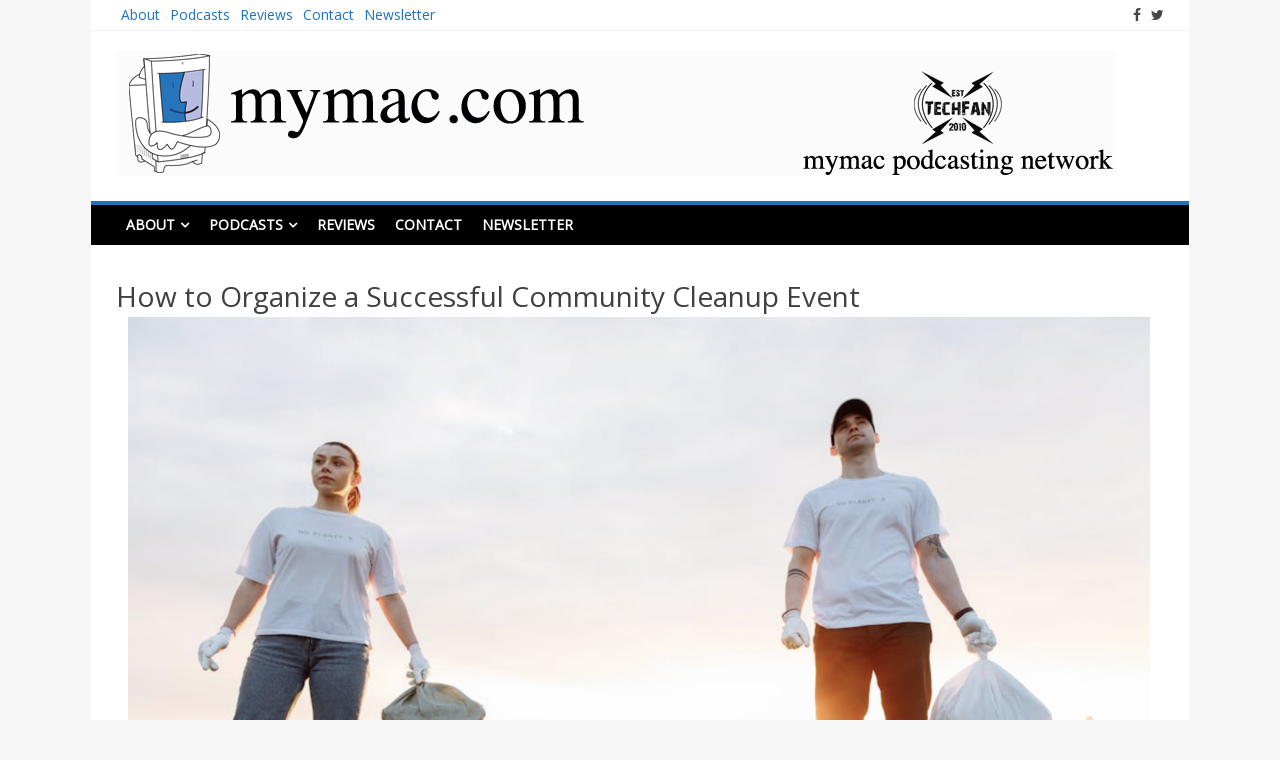

--- FILE ---
content_type: text/html; charset=utf-8
request_url: https://www.google.com/recaptcha/api2/anchor?ar=1&k=6LcI6PASAAAAAPtjXqPEnvU0uy34U5VXzdvcuDpz&co=aHR0cHM6Ly93d3cubXltYWMuY29tOjQ0Mw..&hl=en&v=cLm1zuaUXPLFw7nzKiQTH1dX&theme=light&size=normal&anchor-ms=20000&execute-ms=15000&cb=ec6hz27xt6cm
body_size: 45575
content:
<!DOCTYPE HTML><html dir="ltr" lang="en"><head><meta http-equiv="Content-Type" content="text/html; charset=UTF-8">
<meta http-equiv="X-UA-Compatible" content="IE=edge">
<title>reCAPTCHA</title>
<style type="text/css">
/* cyrillic-ext */
@font-face {
  font-family: 'Roboto';
  font-style: normal;
  font-weight: 400;
  src: url(//fonts.gstatic.com/s/roboto/v18/KFOmCnqEu92Fr1Mu72xKKTU1Kvnz.woff2) format('woff2');
  unicode-range: U+0460-052F, U+1C80-1C8A, U+20B4, U+2DE0-2DFF, U+A640-A69F, U+FE2E-FE2F;
}
/* cyrillic */
@font-face {
  font-family: 'Roboto';
  font-style: normal;
  font-weight: 400;
  src: url(//fonts.gstatic.com/s/roboto/v18/KFOmCnqEu92Fr1Mu5mxKKTU1Kvnz.woff2) format('woff2');
  unicode-range: U+0301, U+0400-045F, U+0490-0491, U+04B0-04B1, U+2116;
}
/* greek-ext */
@font-face {
  font-family: 'Roboto';
  font-style: normal;
  font-weight: 400;
  src: url(//fonts.gstatic.com/s/roboto/v18/KFOmCnqEu92Fr1Mu7mxKKTU1Kvnz.woff2) format('woff2');
  unicode-range: U+1F00-1FFF;
}
/* greek */
@font-face {
  font-family: 'Roboto';
  font-style: normal;
  font-weight: 400;
  src: url(//fonts.gstatic.com/s/roboto/v18/KFOmCnqEu92Fr1Mu4WxKKTU1Kvnz.woff2) format('woff2');
  unicode-range: U+0370-0377, U+037A-037F, U+0384-038A, U+038C, U+038E-03A1, U+03A3-03FF;
}
/* vietnamese */
@font-face {
  font-family: 'Roboto';
  font-style: normal;
  font-weight: 400;
  src: url(//fonts.gstatic.com/s/roboto/v18/KFOmCnqEu92Fr1Mu7WxKKTU1Kvnz.woff2) format('woff2');
  unicode-range: U+0102-0103, U+0110-0111, U+0128-0129, U+0168-0169, U+01A0-01A1, U+01AF-01B0, U+0300-0301, U+0303-0304, U+0308-0309, U+0323, U+0329, U+1EA0-1EF9, U+20AB;
}
/* latin-ext */
@font-face {
  font-family: 'Roboto';
  font-style: normal;
  font-weight: 400;
  src: url(//fonts.gstatic.com/s/roboto/v18/KFOmCnqEu92Fr1Mu7GxKKTU1Kvnz.woff2) format('woff2');
  unicode-range: U+0100-02BA, U+02BD-02C5, U+02C7-02CC, U+02CE-02D7, U+02DD-02FF, U+0304, U+0308, U+0329, U+1D00-1DBF, U+1E00-1E9F, U+1EF2-1EFF, U+2020, U+20A0-20AB, U+20AD-20C0, U+2113, U+2C60-2C7F, U+A720-A7FF;
}
/* latin */
@font-face {
  font-family: 'Roboto';
  font-style: normal;
  font-weight: 400;
  src: url(//fonts.gstatic.com/s/roboto/v18/KFOmCnqEu92Fr1Mu4mxKKTU1Kg.woff2) format('woff2');
  unicode-range: U+0000-00FF, U+0131, U+0152-0153, U+02BB-02BC, U+02C6, U+02DA, U+02DC, U+0304, U+0308, U+0329, U+2000-206F, U+20AC, U+2122, U+2191, U+2193, U+2212, U+2215, U+FEFF, U+FFFD;
}
/* cyrillic-ext */
@font-face {
  font-family: 'Roboto';
  font-style: normal;
  font-weight: 500;
  src: url(//fonts.gstatic.com/s/roboto/v18/KFOlCnqEu92Fr1MmEU9fCRc4AMP6lbBP.woff2) format('woff2');
  unicode-range: U+0460-052F, U+1C80-1C8A, U+20B4, U+2DE0-2DFF, U+A640-A69F, U+FE2E-FE2F;
}
/* cyrillic */
@font-face {
  font-family: 'Roboto';
  font-style: normal;
  font-weight: 500;
  src: url(//fonts.gstatic.com/s/roboto/v18/KFOlCnqEu92Fr1MmEU9fABc4AMP6lbBP.woff2) format('woff2');
  unicode-range: U+0301, U+0400-045F, U+0490-0491, U+04B0-04B1, U+2116;
}
/* greek-ext */
@font-face {
  font-family: 'Roboto';
  font-style: normal;
  font-weight: 500;
  src: url(//fonts.gstatic.com/s/roboto/v18/KFOlCnqEu92Fr1MmEU9fCBc4AMP6lbBP.woff2) format('woff2');
  unicode-range: U+1F00-1FFF;
}
/* greek */
@font-face {
  font-family: 'Roboto';
  font-style: normal;
  font-weight: 500;
  src: url(//fonts.gstatic.com/s/roboto/v18/KFOlCnqEu92Fr1MmEU9fBxc4AMP6lbBP.woff2) format('woff2');
  unicode-range: U+0370-0377, U+037A-037F, U+0384-038A, U+038C, U+038E-03A1, U+03A3-03FF;
}
/* vietnamese */
@font-face {
  font-family: 'Roboto';
  font-style: normal;
  font-weight: 500;
  src: url(//fonts.gstatic.com/s/roboto/v18/KFOlCnqEu92Fr1MmEU9fCxc4AMP6lbBP.woff2) format('woff2');
  unicode-range: U+0102-0103, U+0110-0111, U+0128-0129, U+0168-0169, U+01A0-01A1, U+01AF-01B0, U+0300-0301, U+0303-0304, U+0308-0309, U+0323, U+0329, U+1EA0-1EF9, U+20AB;
}
/* latin-ext */
@font-face {
  font-family: 'Roboto';
  font-style: normal;
  font-weight: 500;
  src: url(//fonts.gstatic.com/s/roboto/v18/KFOlCnqEu92Fr1MmEU9fChc4AMP6lbBP.woff2) format('woff2');
  unicode-range: U+0100-02BA, U+02BD-02C5, U+02C7-02CC, U+02CE-02D7, U+02DD-02FF, U+0304, U+0308, U+0329, U+1D00-1DBF, U+1E00-1E9F, U+1EF2-1EFF, U+2020, U+20A0-20AB, U+20AD-20C0, U+2113, U+2C60-2C7F, U+A720-A7FF;
}
/* latin */
@font-face {
  font-family: 'Roboto';
  font-style: normal;
  font-weight: 500;
  src: url(//fonts.gstatic.com/s/roboto/v18/KFOlCnqEu92Fr1MmEU9fBBc4AMP6lQ.woff2) format('woff2');
  unicode-range: U+0000-00FF, U+0131, U+0152-0153, U+02BB-02BC, U+02C6, U+02DA, U+02DC, U+0304, U+0308, U+0329, U+2000-206F, U+20AC, U+2122, U+2191, U+2193, U+2212, U+2215, U+FEFF, U+FFFD;
}
/* cyrillic-ext */
@font-face {
  font-family: 'Roboto';
  font-style: normal;
  font-weight: 900;
  src: url(//fonts.gstatic.com/s/roboto/v18/KFOlCnqEu92Fr1MmYUtfCRc4AMP6lbBP.woff2) format('woff2');
  unicode-range: U+0460-052F, U+1C80-1C8A, U+20B4, U+2DE0-2DFF, U+A640-A69F, U+FE2E-FE2F;
}
/* cyrillic */
@font-face {
  font-family: 'Roboto';
  font-style: normal;
  font-weight: 900;
  src: url(//fonts.gstatic.com/s/roboto/v18/KFOlCnqEu92Fr1MmYUtfABc4AMP6lbBP.woff2) format('woff2');
  unicode-range: U+0301, U+0400-045F, U+0490-0491, U+04B0-04B1, U+2116;
}
/* greek-ext */
@font-face {
  font-family: 'Roboto';
  font-style: normal;
  font-weight: 900;
  src: url(//fonts.gstatic.com/s/roboto/v18/KFOlCnqEu92Fr1MmYUtfCBc4AMP6lbBP.woff2) format('woff2');
  unicode-range: U+1F00-1FFF;
}
/* greek */
@font-face {
  font-family: 'Roboto';
  font-style: normal;
  font-weight: 900;
  src: url(//fonts.gstatic.com/s/roboto/v18/KFOlCnqEu92Fr1MmYUtfBxc4AMP6lbBP.woff2) format('woff2');
  unicode-range: U+0370-0377, U+037A-037F, U+0384-038A, U+038C, U+038E-03A1, U+03A3-03FF;
}
/* vietnamese */
@font-face {
  font-family: 'Roboto';
  font-style: normal;
  font-weight: 900;
  src: url(//fonts.gstatic.com/s/roboto/v18/KFOlCnqEu92Fr1MmYUtfCxc4AMP6lbBP.woff2) format('woff2');
  unicode-range: U+0102-0103, U+0110-0111, U+0128-0129, U+0168-0169, U+01A0-01A1, U+01AF-01B0, U+0300-0301, U+0303-0304, U+0308-0309, U+0323, U+0329, U+1EA0-1EF9, U+20AB;
}
/* latin-ext */
@font-face {
  font-family: 'Roboto';
  font-style: normal;
  font-weight: 900;
  src: url(//fonts.gstatic.com/s/roboto/v18/KFOlCnqEu92Fr1MmYUtfChc4AMP6lbBP.woff2) format('woff2');
  unicode-range: U+0100-02BA, U+02BD-02C5, U+02C7-02CC, U+02CE-02D7, U+02DD-02FF, U+0304, U+0308, U+0329, U+1D00-1DBF, U+1E00-1E9F, U+1EF2-1EFF, U+2020, U+20A0-20AB, U+20AD-20C0, U+2113, U+2C60-2C7F, U+A720-A7FF;
}
/* latin */
@font-face {
  font-family: 'Roboto';
  font-style: normal;
  font-weight: 900;
  src: url(//fonts.gstatic.com/s/roboto/v18/KFOlCnqEu92Fr1MmYUtfBBc4AMP6lQ.woff2) format('woff2');
  unicode-range: U+0000-00FF, U+0131, U+0152-0153, U+02BB-02BC, U+02C6, U+02DA, U+02DC, U+0304, U+0308, U+0329, U+2000-206F, U+20AC, U+2122, U+2191, U+2193, U+2212, U+2215, U+FEFF, U+FFFD;
}

</style>
<link rel="stylesheet" type="text/css" href="https://www.gstatic.com/recaptcha/releases/cLm1zuaUXPLFw7nzKiQTH1dX/styles__ltr.css">
<script nonce="73e7ShnnkcLRIdxAvDHnsw" type="text/javascript">window['__recaptcha_api'] = 'https://www.google.com/recaptcha/api2/';</script>
<script type="text/javascript" src="https://www.gstatic.com/recaptcha/releases/cLm1zuaUXPLFw7nzKiQTH1dX/recaptcha__en.js" nonce="73e7ShnnkcLRIdxAvDHnsw">
      
    </script></head>
<body><div id="rc-anchor-alert" class="rc-anchor-alert"></div>
<input type="hidden" id="recaptcha-token" value="[base64]">
<script type="text/javascript" nonce="73e7ShnnkcLRIdxAvDHnsw">
      recaptcha.anchor.Main.init("[\x22ainput\x22,[\x22bgdata\x22,\x22\x22,\[base64]/[base64]/[base64]/[base64]/[base64]/UCsxOlAsay52LGsuVV0pLGxrKSwwKX0sblQ9ZnVuY3Rpb24oWixrLFAsVyl7dHJ5e1c9WlsoKGt8MCkrMiklM10sWltrXT0oWltrXXwwKS0oWlsoKGt8MCkrMSklM118MCktKFd8MCleKGs9PTE/[base64]/Wi5CKyJ+IjoiRToiKStrLm1lc3NhZ2UrIjoiK2suc3RhY2spLnNsaWNlKDAsMjA0OCl9LHhlPWZ1bmN0aW9uKFosayl7Wi5HLmxlbmd0aD4xMDQ/[base64]/[base64]/[base64]/RVtrKytdPVA6KFA8MjA0OD9FW2srK109UD4+NnwxOTI6KChQJjY0NTEyKT09NTUyOTYmJlcrMTxaLmxlbmd0aCYmKFouY2hhckNvZGVBdChXKzEpJjY0NTEyKT09NTYzMjA/[base64]/[base64]/[base64]/[base64]/[base64]\x22,\[base64]\x22,\x22w4c9wpYqw6Rnw7IIwrPDssOFw7vCp8OcFsKrw7F1w5fCtgAQb8OzP8Kfw6LDpMKawr3DgsKFa8Kzw67CrxpMwqNvwpl5Zh/DgGbDhBVRaC0Gw59PJ8O3CMKGw6lGB8KfL8ObQj4Nw77ClsKVw4fDgEHDiA/[base64]/DgxPCssOwwrbCvD1FPcKNCMOMwpjDg0rCjkLCqcKfIEgLw5ZYC2PDjcOlSsOtw43DvVLCtsKXw6w8T2Nkw5zCjcOCwqcjw5XDm1/DmCfDpVMpw6bDjMKQw4/DhMKlw4TCuSAsw4UvaMK8KnTCsRrDnlQLwqY6OHUlGsKswpl3EEsQQ1TCsA3Cp8KMJ8KSZ1rCsjAVw5Faw6TCoGVTw5IjZwfCi8K8wodow7XCkcOkfVQ/[base64]/[base64]/CpE4uUH7DvCo8wp3CuwIqJ8O7D3dLZsKPwqTDiMOew6LDiEEvT8KcIcKoM8Ogw6cxIcKWAMKnwqrDqETCt8Ocwq1iwofCpQENFnTCq8ORwpl0IWc/w5RBw5k7QsKmw7DCgWoiw7wGPj/DpMK+w7x+w7fDgsKXT8KLWyZiPjtwd8OEwp/[base64]/b8KnWGEpGsO8w55PIcKwbsOkMmzCjW12EsKebwbDmcOZIirCj8Kww5jDlcKtFcO5wrnClHLCrMOiw43DuiPDoGfCuMOhO8KKw6wuTTB6wq4/A0oRw7HDgcKkw6zDpcKwwqjDncKowop5W8OTwprCpMO6w7YQYw/CgyglN0MQw6kJw6tawoHCvUzDi3RLNQ/DkMOISmHCuhvDncKGOCPCucK3w4fCg8KCA2l+EkxwBcKZw4oLGjnCrVRow6PDnm9tw48BwrTDicO2LsKlw4TDq8KEKk/[base64]/DnCbDrF0GwoLCv8OcIcOnZRLDmX7DgkPCh8KVQycHUjbCm3HDpsO2wpFrRntuw6TDo2cSdnPCvlzDtg8JTjPChMKnSMK3dglVwqI6DsOww50eUjgeT8O1w4jCi8KJCBZywrXDosKPGXsFccOHN8OTNQvCtXQKwrHDocKawpkpGwvCiMKPAsKUO1jCtS/DusKaewhGNyzCssKQwpoBwq4qEcKnesOewoLCnMOeXWliwpZQWMONLMKmw7XCi0BIHcKiwrFVNj4HMsOhw4jCqnnDrMOjw4fDksKfw5rCj8KAFcK7aT0leWPDjcKJw5QjCMOrw6/CoEjCn8Opw6XCgMKgw73DnsKFw4XCk8KHwrQQw79NwrvCvsKQUULDnMKgKy5Iw5sgExg4w57DuX7Cv2bDo8Omw4EbVFjCmghQw7vCmXDDmsOyTMKtcsKPeRbCusKqel/DvHoIYsKIVcOWw50xw6lQGBdVwqk9w68PRcOAAcKHwqJcLMOfw67CisKaOShww65Pw63DhhBVw7/DmcKROQfDq8KJw4YTHcO9PsKowqXDs8O8OMO+VRJfwrwmAMOmWsKMw7jDsChDwqpBNTlZwqXDg8KFDsOCwpgaw7TDpMO9wo3Cpz5EF8KEHcOlLDXCu1nCrMOswq3Do8OrwprDmsK7NUpmw6l/ZBtGfMOLQifCo8ODXcKOXMKlw7/[base64]/DgXfDjwrDhMO/w6tyw4fDnMO9w5t5ORvCghzDnzVjwoUHXGnCskbCu8O/[base64]/NMKfDMOIwqEcIcKZwrvCvMKVw7Jvw4dswq4XwrB0MsO7wrJEQDXCgFUZwpXDtRHCn8OywootIFjCogtPwqV4wrsXE8OnVcOIwqIOw7NWwqp0woNxflfDihHChCDDkmZFw4HDu8KZfsODw5/Dv8KfwqbDvMK3wrnDsMOyw5DDvsOaH01raBhZwqzDiUh2dsKbYMOFLMKTw4BPwqbDowdYwq4NwrAPwrEzbGABwos/Ck9sR8K5GsKnHmsmw4nDksOaw4jDrx4fesO1dhnChMOLTcK0XkvDv8ODwoQcZsO+TMKqw7R2bMOQLMKWw4Exw51rwq/Di8O6wrTChTPDqsK1w6UvP8KVM8KTfMKQTX3ChMOVQBZVSwgew79WwrbDmsOMwrkcw4fCiT0pw7XCn8OdwonDisO8wojCmcK0YMKdFcKxFm4/V8KCNsKSCcKEw5Exwqhaaj4DScK2w640bcOQw6jDhsOCw5tTYT3DvcOPU8OewrLDsTrDgxo2w4wKwpRAw6kPA8OfHsKkw5phHT3DjyfDuEfCl8OVCDJkbmw/[base64]/CrsKlXsOeCMOtZcO4PwzDi20xwq91YMKfODpLIShbwrfDgcOFEFbCnMOrw6HDlMKSXXw6RjLDh8OsXMO/QQosP2lFwrfChTp0w47DgsO0GhEqw6TDqsK0wq5Hw4kcw4XCoGtyw6ApFy1Uw47CpcKYwofCgWDDnTdjasKhOsODw5HDqMOxw50OHmdZQwNXacOyTcKQG8OVFR7CqMKjesKeAsKawpzDkT7CoxsvTWgSw7LDtcOtOw/CpcKiA1zCmsKzTBrDsQTCgmnDkR7DocO5w6cwwrnCsQU6WFnDocO6ZMK/wolGfGvCqMK+STEVwqN5IWEjSRsaw5TDocO6wphAw5vCg8OLBcKYBMO/K3DDicK5OMKeAMOZw6sja37CksK4KcOTecOrwqdpDSZ+woTDslYlI8OTwqrDkMKWwpVxw63CkTViGzV1K8K6DMKXw6o3wr9AYsKURhN3wovCvG3DtWHCgsKDw7bCm8KuwpMDw5ZCHcOgwoDCucKhWkHCn21Lwo/[base64]/Ct8OVw7rDoznDnsKQwqoEbsOCFcO3VMKkw4Byw53DpEDDmnfCtHvDoi/[base64]/wr3ChAbCs8OrbMKYPwfCmijCh1rDq8ORMklFwpPDlcOqw4NqbSZjwqPDtUHDnsKnZxjCgcOew6PCoMOKw6jCmMKHwrpLwofCqnbDhQbDvGHCqcK4bBrDlMO9G8OzTMO2S1dlw7/[base64]/CscOxMF/DpsKSeQDCqMOCU1pMw7/ClXzDs8O+Z8KbXT/DpMKKw7/DnMKwwq7DnWo7XXZGQ8KGGnlxwqB/[base64]/[base64]/[base64]/[base64]/Dh213w5VQOgnDt8KOwo7CvsKADMK6FcKdUcKFZsOnJ3xbw7gQWUs8wojCi8OnFhbDqMKPI8OtwrAIwrV1dcOQw7LDgMKJPcOvNmTDksKPXA0QFHPDvn4qw58gworDucKaT8KjZMKMwp1PwroPL3h1MQ/DjMOIwp3DlMKDTR5EEcONPSYOw6UuHHtPBsOKQMOSMyzCrgbCpgRKwp3CumPDoQLCk0Arw59PVm4QA8KXQsKOGRhxGxREN8OOwrLDhhXDjsO/w4/DkXbCmMK3wpk5X3jCpcKiL8KlbWMrw5Z4w5TDhMKFwpPCqsKVw75dd8O/[base64]/IMKGbT3Doj5fPAbCuwrDq8OKwr/DpcOXwrTDmlTCvHtNAsOWwpzCkMKrP8Kww54xwr/[base64]/[base64]/[base64]/DjjzDhGHDqBRKw7BTHsO0wp7DtjJGwoRKwowzRcOXwpA/[base64]/CvcKaPwzDi8KEwosqGS5DHMONKsKIw4vCicKfwrfCvhEDU2zCicOzP8OFwqZbfXDCrcKmwrXDsTE1WgrDjMO7XsKlwrLCmCxmwpd/[base64]/CvWMVMzjCuhfDiztnBMKCw77DmTvDqXQYFcOvwoNHwoZ1QAHCiUorb8KcwofCmcOOw5xHaMKbJsO7w7R+wqN8wpzCiMOewqwfYHfCpMOiwrsiwpsAF8ORecKjw7fDmRI/bcOBWsOxw6rDisKCQQt2wpDDhQrDmHbCixE9R0sMITnCkMOkSFFSwrrCrkfCpTjCuMKjwp/[base64]/[base64]/Cv8OGFlsGQcOKJCQUwqFqMsKJb8OyZsO4wrV7w5zDscOZw5Vbwr5DRMKVw5HCg3vDrUtfw7vCncO/[base64]/[base64]/Cv8OPw5UGSU/[base64]/Dvhp8wph0wqfDpSPCvMO5w5hbw6Ryw64oUQ/DnMOxwql8XUB9wp7CpDfCv8O5dMOreMOdwrHCjgolBgxjUQHCiF3DhHjDqFHDtHc9ZwQ0a8KAWiLChH/Cj3bDvsKPw7nDtcO8JMK+w6QvJsOaFMOLwpbCmkrCoj5mNsKtwpUaKntuXkYmJcKURFzCtMO/w6cAwodnwroeNTfDuCTCisK6w5HClEdUw6nCsVldw6HCihjCjSwMNx/[base64]/w5ZpJsO3wojDnT/[base64]/DjiZ7w6EtwqE9diEPXnXDh8O9wrFRMsOnIVtWKsKlW2VPwrgDwq/DjWRXWVvDj0fDr8OaPcOswpfCkntyScOtwppqXMKoLx/DkV08P1AICEPCjMOhw57DpcKmwo/DpMOhUMKaXXkAw5fChk1pwoIoBcKRTXHCq8KawrrCqcOlw5TDlcOgIsOEAcOaw4rCvRLCv8KUw5NvZBJXwoDDnMOMacOXOcKSBMKawp4EPxE3eAZlbUrDow7DmQjCuMKEwrTCqWLDv8OKZMKtVsO0KBouwpgrR3YrwowywrPCtcOfwrJ+FG/[base64]/[base64]/ChzBEwo/CtcKqw6o9UgFow6vDtcOwdzd0woTDjMKcd8OHw4nDkWd/U1XCn8OTWcO2w6/CoyTChsOZw6DCjMOSbEdxTsK6wrsvwqPDh8Krw7zChyrDkcO2woA1UsKDwrVeRMOEwotodsOyXsKLw5AiBsK5IcKewpbDg0Fiw4wfw5NywphYHcKhw4x3w6NHw4kDwonDrsOSw7hGSFPDmcKRwpkPQMKWwpsowo4pwqjCsDvDnDxpwqrDsMK2w6U/wqlANMK8WMOlw7TCizPDnFTDiyrDkMK9VcO/ccOfNsKHMcOfw49jworChcO1wrXDvsOqw73DrcKOfB4NwrtyfcKtXQTDvsKpPk/Ds3hgTsKfKMKPKsKCw4Jhwp4Yw4RFw7xwGlMwRTvCrWU1wp3Do8K8Ii/DlDHDocObwpJiw4HDmVDDk8O8E8KBY0MJBcKQbsKrK2LDkmTDqGZBZcKdwqPDr8KPwo3ClirDhcO/w5zDim7Crw9jw7B0w5ktwo83w7bDicKbwpXDncOvwph4HAQgN2bCjcOtwrcrW8KITn1Tw7k5w6HDkcKtwoAUw4tgw6rCu8OVw57DnMKMw5MoeVnDqm3Dqz8qw61Yw4dyw6rCmxsewpBca8K6TsKDw7/CsQwOR8KgBsK2wqtsw7UIw4oUwrbCuEUqwq40ExtELMK1d8OcwpzDsUceQMObP2hTBG9TEQQ8w6DCp8K5w4Zew7VNbzIMXMKWw61swq8/woPCug8Dw7PCs1A6wqHCgy5tBBM+dQd0eQJVwqQRDcKxQcOzOhHDoVfDgcKKw7QOEjLDn0w1wrvDucK+woDDm8ORw6/Dt8KPwq8Iw47ChynCgcKGUMOFwo1Pw6pEw4NyM8OcD2XDoBRow6jCv8O7D3PCgBhkwpAnBMOfw4nDsFfCicKocgbDgsKYB3/DpsOBJBbCoy3Dmz0+ccKmwrh/w5nDjynDssOvwqPDpcKmSsODwqpYwoLDoMOSw4ZHw7bCt8KIcsOHw5IIA8OjegZpw5PCn8Onwo8bEXfDhnvCsmg6XiJew63CuMO/wp3CnMKVTMOLw7XDuUo0FMKEwq1owqjCtsKrYjPCvMKQwrTCryUCw7XCpmV3wo0ZF8Kpw4AJW8OYQsKyCcOXBMOkw67Diz/CmcO4Tj8QPQPDgMOabcOUMHA1XwY9w4xWwrFgd8ONw4ccQj1GFcOhasOXw7XDmgvCkcOuwrvCqlrDpA/Do8KNLMKgwp5BcMORX8KoSwPDlsOCwrDDq39Xwo3Do8KBURDDksKUwqvCgSvDs8KkPGsYwoltJcOWwpMUw5DDuh7DrjACZMOtwooLBcKBWU/[base64]/UsOdwro9w4jDocOfL3zCgw3CjcO3wrNACQ/Co8K7ZlLDpcO+E8KFYjcVRcKswpbCrcK3O3jDvsOgwrsSXn3DjMOjDivCksK5CB/[base64]/dUY+wpTDs8Kzw7fDqjxOa8KEwopRw5UdPcO4E8OlW8K7wr4ANsOcLsKrVMOcwqbCoMKWZBUCKRxzJ1hKwoNHw63DqcKqVcKBawDDpsKRbWAUXcOnKMO5w7PCjcKySjB9w4nCsCLDmU/[base64]/Cn8OCdcKye8KcwrnCkMKuw6lpw6HDuyscUSIHMcKXXsK6NXDDjMOhw6xQAjkaw67CiMK7WsKDIHDDrMO+XWB8wrM8UMKkcsKqwrQXw7QdKsOdw6d/wrA/wofDusK3fRUNX8OAby7DvXTDnMOAw5dbwpsMwrsJw7zDisOLw7fCknDDjwvDkcOiM8KgQxIlFH3CnUzDqsORCCRLTBsLOk7Cjmh8cklRw5HDksK8fcKYQD1Mw4DDqXnDmyjCnsOlw6XCmgkJd8KuwpdTUcKPYxfChnjCgsKqwopYwrPDglnCpcKLRGENw5/DrsOmJcOtAcOgwrvDkWzDql4zDx/[base64]/wr7DoMOlKV8xESfDs8Ogw4FaTsOswrXCmk5Ww4TDuxfCvsKpFMKQw7xPKHYYBghCwpFMWg3CjcKhIMOkUMKlZsKNwojDrcKbcFZ5SQTCuMKdEnrDm2LCnD4Aw5kYHsKMwqEEw6HCl2o1wqDDhsKBwrVcH8K/wq/CpnzDncKJw7lIIwoFwrnCisO4w6LCjTkwCkoUNEjCs8KdwofCncORwr1+w70tw7jCusOGw55nbWfCkE7Duyp/[base64]/[base64]/ClcOtGcOMwrVHdSdXGw3DmQp4XHLCki8Cw5cjRXgPMcKPwr3DvMO+wqrCn0LCtUzCqCYjYMOLaMOrwp93PX3CoWp7w4NSwqzChyVywovCui7Dt1YeX3bDgQTDiGhew5JyaMK/a8OROGPDucKUwpTDmcKlwrTDqsOBB8KvRMOGwoJ8wpjDqMKZwpEbwoPDrcKQKlrCqhIqwpDDkBfCqlTCisKvwrY3wqrCpXPCuQVCC8OGw5zCsMOrMTrCuMOYwr00w7bChibCh8OaecOAwqDCgcKAwod/QcO5HMO1w5HDnBbCkMKlwr/CpkbDvyYsfsK7ZcKaasOiw6YEwpfCoTErUsK1w7fCgld9JsOCwqrCuMOuf8Kawp7Dg8OCw4UqbFN6w4kBLMK9wpnDmRs7w6jDiGHCqjTDgMKYw7tJQcOrwpdgEjN8wp7Dmlk/DnIrccOUb8KGK1fCu2TCuSg9OEIiw47CpEBPI8KvB8OLejLDjg0ALsK0w5wEaMOPwqR2RsKsw7fClC4tAWJTMngwB8KEwrfDhcKaeMOvw6cTw53DvyLCgQ0Ow6HCnFDDjcKBwpo5wofDrGHCjhR/wpc2w4TDogoew4cuw6XCnwjDrjEMdWthRz5Hwp3Cg8ONDcK0Uz8TR8OawoTCssOmw6fCtsORwqJ2JSnDoxQrw7kKbcOvwp/[base64]/w4nDh8OhwppYwp3DnsOZwq3DsWrDsw1twqTCrcOSwoYdC0V2w71yw6ASw7jCnlQEdkPCuSDDkTpeCQU/BsOfaUBewqtEcB19bS3Dul8rw5PDosKww4Q2Mx7Dkg0Kwo0Uw6HCoiNwbMKVaDRPwqp7MsOVwowWw5bDkAYOwoLDuMOpMzbDsAPDvkJswqs9EsKhw4cYwrvCjMKtw47CvApxYMKCDcOGETDCgCfCo8KJwoVLTcKgw7ILGsKDw4AfwoEEE8OLJDjDiWHDrcO/[base64]/[base64]/[base64]/DlsK6w7DDhS3ChMOXw5bDiMO6dcKnw4LDhyAfNcOMw7BdFnUPwp7CmmHDuDMcEUDCkh/Cv0hCK8ObJjcHwr4Pw55SwoHChDnDlDXCscOYIlhQcMOtdx/DtX8jHUkswqfDj8OzJTFKWcOjZ8Kew5khw4bDg8Oew5xmJyobDwxxM8OgMsKrV8OnWwbDj3bDo17CiH12KDAJwrFbBlDDsltWAMOUwq8HSsKTw49uwptMw5/CtMKXwqLDkBzDp1DCsHBXw4ppwp3DhcOMw4jCmhNcwrzDlGTCo8Kcwr4Zw6rCq0fCgxFWVl0EJw/CmMKlwrJbwqzDmQ/DnMOAwqsyw7bDucOKE8KYMMOnNz7DkSsgw6LCnMO+woHDnsO7IsKqPQMQw7R1BxjDr8O3w6p9wp/Djm/DlzTClsO5JsK+woJaw7QLQWTCkxzDjlJtLEHDqUHCpcKUEQ/CjkF8w6rDgMO+w77DizY7w44XU2rCryoEw6PDncKXWcKpWiM3NGrCtD7CrcOWwqbDgcOywpzDusOQw5Bbw6vCusOcWx89wolywr7CpkLDscOjw4l0TcOlw7MtPcK1w6ALw60FP1nDrMKNAMOKXMOcwqTDrMKKwrt3ZFogw6jDgDpGVF/CqMOYOx1BwqXDj8KywoIDRcOTHkhrJMKkLsOSwqbCiMKxLsKswq/DrsKyK8KsDMOoXQt4w60ITWQCT8OuB1k1UiLCr8Klw5wrdXZTHsKsw5jCrQItFS56KcK0w6PCg8OIw63DvMKGDsOYw4vDgsOIXWjCpsKCw7zDhMKKw5NyYcOuw4fCiCvDpGDCkcKew6LCgm3Dj01vIkYnwrICP8OGecK2w71/[base64]/DsKqMsOBw7spwpzDmsOQHMOmasKoDkTDusKVwogJXMKFH2dQKcOowrpewqMlKsOTAcOfw5t4wqo4wofDicOSVgDDtMOEwo8fATDDlsOQNsOYUgzCsVXDtcKkXys6X8K+OsKnXzxuf8KIKsOceMKeEcO2MwYhHE0DRMO3OVwzdzXDpwxNw6xFWykaTcOvbVvCu1l/wqBqw4JzXVhJw6zCp8KAYV52wrh0w7tPw43Dux/DnFbCssKoaADCg1/CgcKhEcKqw4lVXMKNM0DDksK8w6DDtH3DmEPDp3o0wqzCuG/DiMOrcsOwVTlmQUrCkMKSwoJMw6lsw59kw7nDlMKJeMKBXsKBwpl8Wih0TsO+U1AtwqwiOEhawrQbwoc3FiVaVh1/wqTCpT/[base64]/wq9TEVXDv8OyCsO1FcO8DVTDmsOWw7jCrMOfKH/Dmi1Rw44yw47DhcKKw4JNwr9Dw43Cu8K3wqZvw7R8w7o/w6bDmMKkw4rDgFfCqMO+IDzDg3vCvx/DhCLCkMOGNMOANMOkw7HCnsKiSgTCqMODw541aWLCiMOyOsKIKsOWXMOya2zCkyPDnTzDmR86NW4qXHkRw7AEw73CsQnDhMKdZGwzMxzDmMKrw6Zuw5dEVw/CpsOvwr7Cg8OYw73DmnPDicO7w5YNwrTDjsK5w6ZTLyrDssKLd8OHDMKjVsOkTcK6aMKYYQReQxXCjkfCl8OfZ0zCnMKNw7bCt8O6w7zCtz3CsXobw7zCr1htAyfDsFErw6vClmLDlRUPfw3DqAx7EcKaw7o3O2fChsO+K8OZwq/ChcO7wrnCjsOZw7s9wq9wwr/CjA8rMlQoDcKxwpl3w5ZBwokFwoXCmcOjMMKBDsOfVlxMUF8ewqt4ccKNDMKCcMKEw4M3w7Mfw7bDtjgKScOyw5DCmMOmwowvwqrCthDDpsOhQMKbLFMtfljCnMOqw5fDlcK5wpjCshTDskIxwqc1d8KlwpjDjxTCsMOMQ8KXQC/DrcOfcG8lwqTDlsK3WxbDhCcwwrbCjFAILnlaAkd8w6VcJCh7w5rChxZoTmbDp3bCjsOhwoJCw5jDk8KtM8ObwoYOwonCtRJJwonDnhjCpDVLwpp+w50fPMK+M8OJBsKIwrM6wovDu0dXwrfCrTQcw6E1w7EeOcO3woYkY8KjAcK0w4JmBsKSfE/CgSDCncKfw5U7BsOdwq/[base64]/DrsONwo0wV8OveMOCwpEnw7VeRcOGw6Vsw5/CssOtR1DCmsK6wpk5wrB8wpTDvcKuEAx2DcOSXsKiMS3CvCTCicK6wrAPwq5lwprDnW4PRk7ChcKswozDqcK4w6TCjyUEGUhfw44jwrHCtksoVmTCvHjDpMKBwpzDsW3ClsKsCj3CicKNVEjDrMObw4Nac8O/w4vDgVXDmcOab8KIVMOUwrPDt2XCq8KUeMOJw7rDtTNxw40IacKFw4zDjl0Xwp84wr3CvWXDrGYkw7zCiGXDvQ4UHMKEIgnDo1tBP8KLP1o5IMKiTcKBdxrCjAXClcO4REFTwqpxwpciM8Knw4LCu8KaT1/[base64]/ClsOgaMOkUsOdAMOQwqgpZsOlPMKZNsOxHmrCtV3Cp1PClMOLEAjCoMK6W1HDjMO1D8KUE8KbAcKkwqrDjCzCuMONwokVT8KBfMOYP2pceMO6w7HCmcK/w5g7wpvDtCXCvsOtOQ/DvcKxeEFAwovDnMOCwoZKwp7CghzCqcO8w4MbwrrCncK5O8Kyw7EkQGtWDSzDhMO2PsKQw6/Do33DqcKPw7zCu8Omw6/ClnYacWPCmgDCry4kPjBSwqQbV8KcMlhXw57CoEnDqlTCjcKcB8Kow6IlX8OcwoXCj2fDvSwlw7bCpcK3Tn0Xw4zCv0ZiJsKxL23ChcOTY8OXw4Elwo8Kwog7w6/DriDCocKlw7QAw7rCkcKuw5VyQCrChAjDvsOGw4IUwqbDuEXCvcOhw5PCngBTAsKZwqRDwq8Nw5Jrcm3DqHR2LzDCt8OZw7vCl2dFwoZcw5oyw7XCscO5csOICnzDn8Krw5PDvMO/OcKuMAXDlwpje8OtA2VEw5/DsHfDuMOVwrZGEToow7sRw6DCusOowrjDlcKFw7UrPMO8w6FBwoTDrsK0T8KEwpUsF03Cpx/Dr8OUw6bDunIGwpxTCsOCwoHDocO0Q8OSwpFpwpLCmFE1RTcPHEUUPEXCmsONwrNZTVfDtcKWNl/CozNOwq/[base64]/[base64]/[base64]/[base64]/DvmxMw6XDuRwSNMO0w7Q1wp7Ch0bDoQPDtsO+wq9PE2UWZsOuEyDCmsObLSnDvcOhwoxIw7R1R8KrwpBGAsOTcAciZ8KTwrzCqxN6wqvDmB/[base64]/DrgnDiG9bMG1aIV0Ww4vDmVrDvzjDpMOdHDfDtwfDnTzDmSrCo8KNw7svw7wcfmQewqrChHM+w5/[base64]/DpsKzMGNQwobDkzHDtMK2w5oTKXXDocKSITfDlQEdWMK4VXQSw6fDsWrDqsK5w4xXw7syI8OgeFPCkcKrwqNDXETDn8KmTwrDrMKwS8Orwp7CrDwLwqnCnH9vw60MF8OBFWDCi1XDtzvCssKNcMO8wpc/a8O4NcOJM8O9J8KEHHrClxNke8KmScK3TFUAwrbDi8KvwqkBIcOfT3LDkMOZw6HCoX4wacKywogfwosuw47ChmBaPsOrwrdAHcOkwq4caEFQwq7CgcKKD8KMwp7DrMKfY8KgOx3Dm8Oyw4tQwrzDlsK/wrzCs8KZRsOPSCcnw4BTRcKtYcOLQwECwpUMYBjCsWAOMEkHw6HCjMKdwphxwrXCkcOTeQXCpgDDvMKPMcOdw6fCmSjCo8O+F8ORNsOFQFRYw5YmFMKQMMOBKsKMw7TDpnDDg8Kcw4ZoLMOvOFvDgUJRwqsQScO/ExtLd8OewptdTljCtGnDjVjCtg7ClDV2wo0Pw6TDojPCi2AlwqVuwp/[base64]/RXlNGRXDi8KywrnCu8K2UcOcw6nCtQYhwofDo8KsWsKww4BpwqHDo0YdwoHCn8OyUcOkPsOKwrTCvMKvRsOpwpZhw4LDtsKTcwxFwrLCn05/[base64]/[base64]/[base64]/bRHDg8KzMynCvMKyw6nDt2YUw5nDhk7Dg8KKw6rClmrCiic1Dnd3wpDDpW/Cn35kdcOgwp0rOzjDqRolFMKPw6HDtHZgwo3CkcO4aTXCvWTDqsKvXcOhSVvDrsO/TCwkTkATUlECwr7CvirDnxQGwqrDsTfCmWIhCMODwonCh3TCmHRQw77DqcOdYTzDvcOjVcO4D2lqRS/DqFJuwp8Cw6XDozLDsCYawrjDssKoQ8OeMMKpw7zDtsK8w7xAC8ODMcKvMXLCtlnDo0IuEyLCoMO9w54LcGt6w5rDqmtpYhXCnlk1L8KpVH1Lw4LClQnCmlwIw7F3wrVYFj3Dj8KEHVcNAjBcw73CuA5/wonDtcKnZyDCvcKqw4zDjEHDoHHCksKGwpDDn8KVw5swV8OmwpjCoVjCv3/CgnzCrT5Lwodsw4rDogzDizoaXMKBfcKQwqBIw7JLPhrCqjxiwp5eI8K1KAFowqM8wqd7wrR+wrLDrMOuw5jDpcKowp8/w59dw4LDjMKleAzCuMOyPMOpwrtVesKBWg4bw7BGwpvCuMKnMxVhwq8zw53CgU9NwqBrHjF+D8KIGw/CvcOpwrjDtkjCnAQ2eDsBM8K2ZsO7w7/DhwVbTHvCksO4H8OBDkNNJSB9w63CvWIVHVIsw4XDpcOkw7RKwoDDnXEdYyEsw73DpwUlwr/DusOkw4ICw7MAAGTDrMOqRcOSw4MMIcKiw6F4azTDuMO5RsO6W8ODfg7CgUPDmBzDomXCqcO5D8K0dMKSU1/DvWPDrRLDjcKdwpPCjMKRwqMVdcO+wq1eGF/Cs0zCnGrDkV7DpyNpQGXDg8KRw4TDs8K4w4fCgkZKUm7CoFh7d8Kcw5vCrMKLwqjCuRjDnTwaSUAuJC59QA7CnX3CrcKpw4HDlcKEWMKPwpPDpMOafT/Dj2zDjy/[base64]/w5gjw6pjwrkfw4PCvcKaMyIWwrYPwqgfw7XClSLDp8K2ScK7AQHDgHplLMKffnUHCMKHw5nCpw/ClFNRw4B7wrLCkMKdw5czHcOEw7t7wqxYEwFXw7plDiZFw73DqRTDg8OyFMOGQsOwAXIDXA9rwoTDisOswqB5YsOww7Ekw4k3wqLCqcKGEXR0Mg7DjMO1w7nCjR/DscO2VcOuAMKAXEHCt8KfWsKEP8OaeVnDuzofL1jCi8OEMMKlw5TDnMK9NsKWw4QIwrAfwrvDkARCbxvDvnzCtzxTDcO7ccKVbMOTM8OvLcKFwrYMw6TDtDPCtsO+X8ONw7jCkWDClMOsw7whe1Qgwpo/w4TCvzjCtQzDiDtqUMOjDsKLw7xgLsK/wqFad1HDp080wqzDsgfCiWQ+aBLDgcOVOsKhPMOxw7kPw4dHSMOQKyZ0w4TDu8KGw7XDqMObPTc7XcO/TMKdwrvDocOoJcOwDsKewoMbPsOIQcKOVsKTZcOdZcOlwojCrDhFwr5iLMKvcXkKBMKLwprCkCHCtyM8w4vCqnnCgMKTw6PDlCPCmMOawpnDosKcYsOZCQLCrMORMcKRKhoPdHBxNC/CgmF8w6nCsXHDgHLCn8OwOcO6f1EaGG7Dl8Kuw7AvAz/DmsO1wrXCn8KIw4QgOcK6wpxMfsKjNcOFBcOZw6HDu8OvEHTCrTZkElQ7wrggc8OLfydFNsORwpPCkMOWwplzPsKNwoPDijY/wpjDuMO1wrvDgsKowrl8w7PClkzDqzbCusKIwojCh8OmwovCq8OMwo/[base64]/Ck8OxC8K0U8OcdAnDisKHwqQzw6ZGwqJlSMOLw59mwpXClcKSDcO5B0rCp8Ovw4jDhcKVMcO6BsOfw7w5wrczd2sBwrrDmsOZwrvCuznDgcOgw6Qnw4jDsWjDnkZwIsOQwqnCgg\\u003d\\u003d\x22],null,[\x22conf\x22,null,\x226LcI6PASAAAAAPtjXqPEnvU0uy34U5VXzdvcuDpz\x22,0,null,null,null,0,[16,21,125,63,73,95,87,41,43,42,83,102,105,109,121],[5339200,207],0,null,null,null,null,0,null,0,1,700,1,null,0,\x22CvkBEg8I8ajhFRgAOgZUOU5CNWISDwjmjuIVGAA6BlFCb29IYxIPCJrO4xUYAToGcWNKRTNkEg8I8M3jFRgBOgZmSVZJaGISDwjiyqA3GAE6BmdMTkNIYxIPCN6/tzcYADoGZWF6dTZkEg8I2NKBMhgAOgZBcTc3dmYSDgi45ZQyGAE6BVFCT0QwEg8I0tuVNxgAOgZmZmFXQWUSDwiV2JQyGAA6BlBxNjBuZBIPCMXziDcYADoGYVhvaWFjEg8IjcqGMhgBOgZPd040dGYSDgiK/Yg3GAA6BU1mSUk0GhwIAxIYHRG78OQ3DrceDv++pQYZxJ0JGZzijAIZ\x22,0,0,null,null,1,null,0,1],\x22https://www.mymac.com:443\x22,null,[1,1,1],null,null,null,0,3600,[\x22https://www.google.com/intl/en/policies/privacy/\x22,\x22https://www.google.com/intl/en/policies/terms/\x22],\x22R0q9gqMxG2cJnIj9k600cDMwymvw7TGs6dVwbA/xOjo\\u003d\x22,0,0,null,1,1762009941409,0,0,[118,154,118,205,215],null,[223,228],\x22RC-JgW4l-m0t3tzig\x22,null,null,null,null,null,\x220dAFcWeA6OBi8sXGPRLndYkbKy_9LPd301V4rxYWEP8hV-KbjW01wR_BUFLi8IhBrDEebtZ_eG27ft1f_3xLwMry_PM-hKZRLiKQ\x22,1762092741615]");
    </script></body></html>